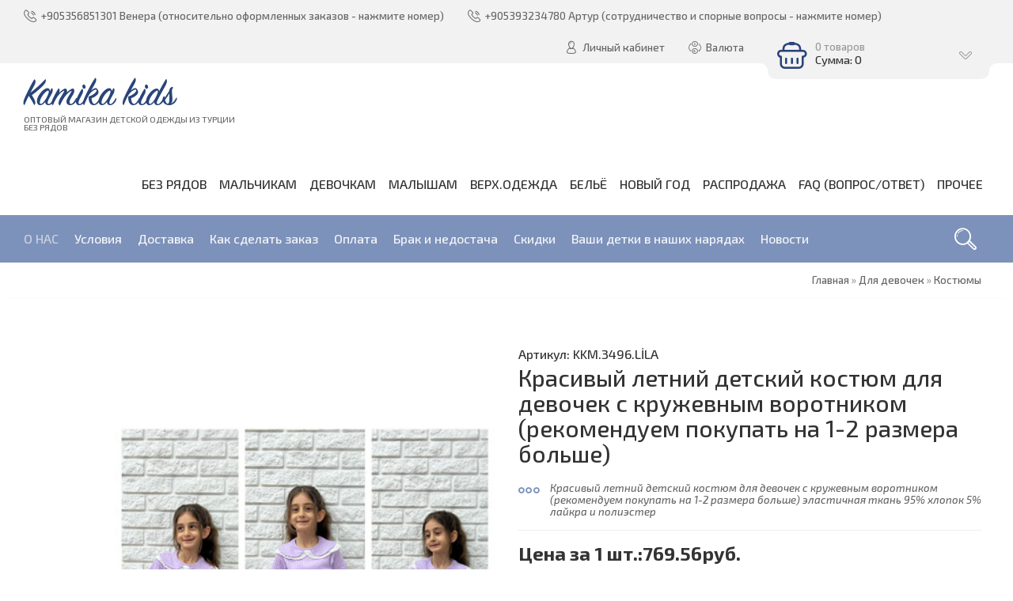

--- FILE ---
content_type: text/html; charset=UTF-8
request_url: https://www.kamika-kids.com/shop/73831/desc/krasivyj-letnij-detskij-kostjum-dlja-devochek-s-kruzhevnym-vorotnikom-rekomenduem-pokupat-na-1-2-razmera-bolshe
body_size: 19078
content:
<!DOCTYPE html>
<html>
 <head>
 <meta charset="utf-8">
 <meta http-equiv="X-UA-Compatible" content="IE=edge,chrome=1">
 <meta name="viewport" content="width=device-width, initial-scale=1">
 <meta name="description" content="детская одежда, детская одежда из Турции, детская одежда из Турции оптом, копии брэндов, Камика-кидс, камика кидс, kamika-kids, kamika kids, детская одежда дисней, детская одежда Disney" />
<meta property="og:image" content="https://www.kamika-kids.com/_sh/738/73831.jpg" />
 
 <title>Красивый летний детский костюм для девочек с кружевным воротником (рекомендуем покупать на 1-2 размера больше) - Интернет-магазин - Kamika kids</title>
 <meta property="og:type" content="product" />
 <meta property="og:title" content="Красивый летний детский костюм для девочек с кружевным воротником (рекомендуем покупать на 1-2 размера больше)" />
 <meta property="og:description" content="Красивый летний детский костюм для девочек с кружевным воротником (рекомендуем покупать на 1-2 размера больше) эластичная ткань 95% хлопок 5% лайкра и полиэстер" />
 <meta property="og:image" content="/_sh/738/73831m.jpg" />
 <meta property="og:url" content="/shop/73831/desc/krasivyj-letnij-detskij-kostjum-dlja-devochek-s-kruzhevnym-vorotnikom-rekomenduem-pokupat-na-1-2-razmera-bolshe" />
 <meta property="og:site_name" content="Kamika kids" />
 <link type="text/css" rel="stylesheet" href="/_st/my.css" /> 
 <link type="text/css" rel="StyleSheet" href="/css/template.css" />
 
	<link rel="stylesheet" href="/.s/src/base.min.css?v=221108" />
	<link rel="stylesheet" href="/.s/src/layer1.min.css?v=221108" />

	<script src="/.s/src/jquery-3.6.0.min.js"></script>
	
	<script src="/.s/src/uwnd.min.js?v=221108"></script>
	<script src="//s763.ucoz.net/cgi/uutils.fcg?a=uSD&ca=2&ug=999&isp=1&r=0.96786118118828"></script>
	<link rel="stylesheet" href="/.s/src/ulightbox/ulightbox.min.css" />
	<link rel="stylesheet" href="/.s/src/socCom.min.css" />
	<link rel="stylesheet" href="/.s/src/social.css" />
	<script src="/.s/src/ulightbox/ulightbox.min.js"></script>
	<script src="/.s/src/shop_utils.js"></script>
	<script src="/.s/src/socCom.min.js"></script>
	<script src="//sys000.ucoz.net/cgi/uutils.fcg?a=soc_comment_get_data&site=dkamika-kids"></script>
	<script async defer src="https://www.google.com/recaptcha/api.js?onload=reCallback&render=explicit&hl=ru"></script>
	<script>
/* --- UCOZ-JS-DATA --- */
window.uCoz = {"ssid":"440776074007703606766","sign":{"3238":"Опции","3300":"Ошибка","7287":"Перейти на страницу с фотографией.","5255":"Помощник","5458":"Следующий","7251":"Запрошенный контент не может быть загружен. Пожалуйста, попробуйте позже.","210178":"Замечания","10075":"Обязательны для выбора","7252":"Предыдущий","3129":"Доступ запрещён. Истёк период сессии.","3255":"Сохранить","3125":"Закрыть","7254":"Изменить размер","7253":"Начать слайд-шоу"},"sh_goods":{"73831":{"price":"128.26","imgs":["/_sh/738/73831m.jpg"],"old_price":"0.00"}},"site":{"id":"dkamika-kids","domain":"kamika-kids.com","host":"kamika-kids.ucoz.com"},"mf":"dkamika-kids","layerType":1,"shop_price_f":["%01.2f",""],"shop_price_separator":"","sh_curr":{"1":{"name":"Руб.","default":1,"code":"RUB","rate":6,"disp":"руб.","dpos":0},"3":{"name":"НЕ АКТУАЛЕН","rate":1,"default":0,"code":"TRY","disp":"У.Е.","dpos":0}},"country":"US","uLightboxType":1,"language":"ru","module":"shop","sh_curr_def":1,"ver":1};
/* --- UCOZ-JS-CODE --- */

		function eRateEntry(select, id, a = 65, mod = 'shop', mark = +select.value, path = '', ajax, soc) {
			if (mod == 'shop') { path = `/${ id }/edit`; ajax = 2; }
			( !!select ? confirm(select.selectedOptions[0].textContent.trim() + '?') : true )
			&& _uPostForm('', { type:'POST', url:'/' + mod + path, data:{ a, id, mark, mod, ajax, ...soc } });
		}

		function updateRateControls(id, newRate) {
			let entryItem = self['entryID' + id] || self['comEnt' + id];
			let rateWrapper = entryItem.querySelector('.u-rate-wrapper');
			if (rateWrapper && newRate) rateWrapper.innerHTML = newRate;
			if (entryItem) entryItem.querySelectorAll('.u-rate-btn').forEach(btn => btn.remove())
		}
checkNumber_header = 'Замечания';
		checkNumber_err = 'Опции<ul>%err_msg%</ul>Обязательны для выбора';
function loginPopupForm(params = {}) { new _uWnd('LF', ' ', -250, -100, { closeonesc:1, resize:1 }, { url:'/index/40' + (params.urlParams ? '?'+params.urlParams : '') }) }
function reCallback() {
		$('.g-recaptcha').each(function(index, element) {
			element.setAttribute('rcid', index);
			
		if ($(element).is(':empty') && grecaptcha.render) {
			grecaptcha.render(element, {
				sitekey:element.getAttribute('data-sitekey'),
				theme:element.getAttribute('data-theme'),
				size:element.getAttribute('data-size')
			});
		}
	
		});
	}
	function reReset(reset) {
		reset && grecaptcha.reset(reset.previousElementSibling.getAttribute('rcid'));
		if (!reset) for (rel in ___grecaptcha_cfg.clients) grecaptcha.reset(rel);
	}
/* --- UCOZ-JS-END --- */
</script>

	<style>.UhideBlock{display:none; }</style>
	<script type="text/javascript">new Image().src = "//counter.yadro.ru/hit;noadsru?r"+escape(document.referrer)+(screen&&";s"+screen.width+"*"+screen.height+"*"+(screen.colorDepth||screen.pixelDepth))+";u"+escape(document.URL)+";"+Date.now();</script><link rel="stylesheet" href="/_st/shop.css" /><script src="/.s/src/shop.js"></script><style>
				@font-face {
					font-family: "FontAwesome";
					font-style: normal;
					font-weight: normal;
					src: url("/.s/src/panel-v2/fonts/fontawesome-webfont.eot?#iefix&v=4.3.0") format("embedded-opentype"), url("/.s/src/panel-v2/fonts/fontawesome-webfont.woff2?v=4.3.0") format("woff2"), url("/.s/src/panel-v2/fonts/fontawesome-webfont.woff?v=4.3.0") format("woff"), url("/.s/src/panel-v2/fonts/fontawesome-webfont.ttf?v=4.3.0") format("truetype"), url("/.s/src/panel-v2/fonts/fontawesome-webfont.svg?v=4.3.0#fontawesomeregular") format("svg");
				}
			</style>
</head>
 
 <body>
 
 <!--U1AHEADER1Z--><header class="header">
 <div class="h-top clr">
 <section class="middle clr">
 <ul class="h-contacts clr">
 <li><a href="https://web.whatsapp.com/send?l=tr&phone=905356851301" title="Нажмите, чтобы связаться по whatsapp" rel="nofollow"><i class="flaticon-telephone51"></i><span>+905356851301 Венера (относительно оформленных заказов - нажмите номер)</span></a></li>
<li><a href="https://web.whatsapp.com/send?l=tr&phone=905393234780" title="Нажмите, чтобы связаться по whatsapp" rel="nofollow"><i class="flaticon-telephone51"></i><span>+905393234780 Артур (сотрудничество и спорные вопросы - нажмите номер)</span></a></li>
 </ul>
 <ul class="h-user clr">
 <li class="list">
 <a href="#login" class="ulightbox" title="Личный кабинет пользователя"><i class="flaticon-user156"></i> <span>Личный кабинет</span></a>
 
 </li>
 <li class="list"><a href="#curr" class="ulightbox" title="Валюта" rel="nofollow"><i class="flaticon-money174"></i> <span>Валюта</span></a></li>
 <li class="basket"><div id="shop-basket"><div class="basket-view">
 <div class="basket-top" onclick="$('.basket-body').slideToggle('fast');" type="submit">
 <div class="icon"><i class="flaticon-basket30"></i></div>
 <div class="info">
 0 товаров
 <div class="summ">Сумма: 0</div>
 </div>
 <i class="flaticon-right204"></i>
 </div>
 <div class="basket-body">
 
 
 <div class="empty" style="padding: 15px 0;">Ваша корзина пуста</div>
 
 </div>
</div>

<style> 
 .basket-top{position:relative;background:#7D92BA;min-height:60px;padding-right:40px;color:rgba(255,255,255,0.6);-webkit-border-radius:10px;-moz-border-radius:10px;border-radius:10px;z-index:10;-webkit-box-sizing:border-box;-moz-box-sizing:border-box;box-sizing:border-box;cursor:pointer}
 .basket-top .icon{float:left;width:60px;height:60px;line-height:60px;text-align:center;font-size:28pt;color:#fff}
 .basket-top .info{padding:12px 0 12px 60px;font-size:10pt}
 .basket-top .info .summ{color:#fff;font-size:11pt}
 .h-top .basket-top .info .summ strike {display: none}
 .basket-top i.flaticon-right204{display:block;width:30px;height:30px;line-height:30px;text-align:center;margin:-15px 0 0 -15px;position:absolute;right:15px;top:50%;transform:rotate(90deg);-webkit-transform:rotate(90deg);-moz-transform:rotate(90deg);-o-transform:rotate(90deg);-ms-transform:rotate(90deg)}
 .h-top .basket-body{background:#F2F2F2;position:absolute;width:100%;padding:20px 0 0;left:0;top:40px;z-index:9;-webkit-box-sizing:border-box;-moz-box-sizing:border-box;box-sizing:border-box;-webkit-border-radius:0 0 4px 4px;-moz-border-radius:0 0 4px 4px;border-radius:0 0 4px 4px;-moz-box-shadow:0 1px 2px rgba(0,0,0,0.2);-webkit-box-shadow:0 1px 2px rgba(0,0,0,0.2);box-shadow:0 1px 2px rgba(0,0,0,0.2)}
 .h-top .basket-body ul{display:table;width:100%;}
 .h-top .basket-body ul li{float:left;width:100%;background:#fafafa;padding:10px;margin:1px 0;-webkit-border-radius:4px;-moz-border-radius:4px;border-radius:4px;-webkit-box-sizing:border-box;-moz-box-sizing:border-box;box-sizing:border-box}
 .basket-view .basket-body li img{float:left;max-width:20%;margin-right:10px}
 .basket-view .basket-body li .sb-name{font-size:11pt;margin-bottom:4px;line-height:1.1;margin-left:15%;padding-left:10px}
 .basket-view .basket-body li .sb-opt,.basket-view .basket-body li .sb-cost{font-size:10pt;line-height:1.2;margin-left:20%;padding-left:10px}
 .basket-view .basket-body .total{margin-top:15px;padding-right:10px}
 .basket-view .basket-body .disc{font-size:10pt;line-height:1;padding-right:10px}
 .basket-view .basket-body .total{margin-top:15px;padding-right:10px}
 .basket-view .basket-body .disc{font-size:10pt;line-height:1;padding-right:10px}
 .basket-view .basket-body .basketclear{display: block;padding: 5px 10px 0;text-decoration: none;font-size: 0.82em;color: #444;}
 .basket-view .basket-body .basketclear i {font-size: 1.25em;color: #294479;}
 .basket-view .basket-body .basketclear:hover{color: #111}
 .basket-view .basket-body .basketorder{text-transform:uppercase;font-weight:300;background:#7D92BA;color:#fff;width:100%;line-height:50px;height:50px;display:block;text-align:center;margin-top:15px;-webkit-border-radius:0 0 4px 4px;-moz-border-radius:0 0 4px 4px;border-radius:0 0 4px 4px;text-decoration:none}
 .basket-view .basket-body .basketorder:hover{text-decoration:none;background:#294479}
 .basket-body{display:none}
 #shop-basket .sb-name { margin-right:18px; }
 #shop-basket .sb-cost { margin-right:18px; color: gray; }
 #shop-basket .sb-func { float:right; cursor:pointer; width:16px; height:16px; margin:0;}
 #shop-basket a.remove { background:url('/.s/img/sh/del.png') no-repeat 3px 0; }
 #shop-basket a.remove:hover { background:url('/.s/img/sh/del.png') no-repeat 3px -16px; }
 #shop-basket .empty { text-align:center; }
 #shop-basket .total {font-weight: bold;}
 #shop-basket .total, #shop-basket .disc { text-align:right; }
 #shop-basket .disc-info { font-style: italic; padding: 0 10px 5px; line-height: 1; font-size: 0.85em; color: #888; }
</style>

<script language="Javascript"><!--
 var lock_buttons = 0;
 
 function clearBasket(){
 if(lock_buttons) return false; else lock_buttons = 1;
 var el = $('#shop-basket');
 if(el.length){ var g=document.createElement("div"); $(g).addClass('myWinGrid').attr("id",'shop-basket-fade').css({"left":"0","top":"0","position":"absolute","border":"#CCCCCC 1px solid","width":$(el).width()+'px',"height":$(el).height()+'px',"z-index":5}).hide().bind('mousedown',function(e){e.stopPropagation();e.preventDefault();_uWnd.globalmousedown();}).html('<div class="myWinLoad" style="margin:5px;"></div>'); $(el).append(g); $(g).show(); }
 _uPostForm('',{type:'POST',url:'/shop/basket',data:{'mode':'clear'}});
 ga_event('basket_clear');
 return false;
 }
 
 function removeBasket(id){
 if(lock_buttons) return false; else lock_buttons = 1;
 $('#basket-item-'+id+' .sb-func').removeClass('remove').addClass('myWinLoadS').attr('title','');
 _uPostForm('',{type:'POST',url:'/shop/basket',data:{'mode':'del', 'id':id}});
 return false;
 }
 
 function add2Basket(id,pref){
 if(lock_buttons) return false; else lock_buttons = 1;
 var opt = new Array();
 var err_msg = '';
 $('#b'+pref+'-'+id+'-basket').attr('disabled','disabled');
 $('#'+pref+'-'+id+'-basket').removeClass('done').removeClass('err').removeClass('add').addClass('wait').attr('title','');
 $('#'+pref+'-'+id+'-options-selectors').find('input:checked, select').each(function(){
 opt.push(this.id.split('-')[3]+(this.value !== '' ? '-'+this.value :''));
 
 if(this.value !== ''){
 opt.push(this.id.split('-')[3]+(this.value !== '' ? '-'+this.value :''));
 }else{
 err_msg += '<li>'+$(this).parent().parent().find('span.opt').html().replace(':', '')+'</li>';
 }
 });
 
 if(err_msg == ''){
 _uPostForm('',{type:'POST',url:'/shop/basket',data:{'mode':'add', 'id':id, 'pref':pref, 'opt':opt.join(':'), 'cnt':$('#q'+pref+'-'+id+'-basket').attr('value')}});
 ga_event('basket_add');
 }else{
 lock_buttons = 0;
 shop_alert('<div class="MyWinError">Опции<ul>'+err_msg+'</ul>обязательны для выбора</div>','Замечания','warning',350,100,{tm:8000,align:'left',icon:'//s38.ucoz.net/img/icon/warning.png', 'onclose': function(){ $('#b'+pref+'-'+id+'-basket').removeAttr('disabled'); $('#'+pref+'-'+id+'-basket').removeClass('wait').addClass('add'); }});
 }
 return false;
 }
 
 function buyNow(id,pref){
 if(lock_buttons) return false; else lock_buttons = 1;
 var opt = new Array();
 var err_msg = '';
 $('#b'+pref+'-'+id+'-buynow').attr('disabled','disabled');
 $('#'+pref+'-'+id+'-buynow').removeClass('done').removeClass('err').removeClass('now').addClass('wait').attr('title','');
 $('#'+pref+'-'+id+'-options-selectors').find('input:checked, select').each(function(){
 if(this.value !== ''){
 opt.push(this.id.split('-')[3]+'-'+this.value);
 }else{
 err_msg += '<li>'+$(this).parent().parent().find('span.opt').html().replace(':', '')+'</li>';
 }
 });
 if(err_msg == ''){
 _uPostForm('',{type:'POST',url:'/shop/basket',data:{'mode':'add', 'id':id, 'pref':pref, 'opt':opt.join(':'), 'cnt':$('#q'+pref+'-'+id+'-basket').attr('value'), 'now':1}});
 ga_event('basket_buynow');
 }else{
 lock_buttons = 0;
 shop_alert('<div class="MyWinError">Опции<ul>'+err_msg+'</ul>обязательны для выбора</div>','Замечания','warning',350,100,{tm:8000,align:'left',icon:'//s38.ucoz.net/img/icon/warning.png', 'onclose': function(){ $('#b'+pref+'-'+id+'-buynow').removeAttr('disabled'); $('#'+pref+'-'+id+'-buynow').removeClass('wait').addClass('add'); }});
 }
 
 return false;
 }
 //--></script></div></li>
 </ul>
 
 <div id="login" class="modal l-form" style="display:none;">
 <div class="ttl icon"><i class="flaticon-locked55"></i>Вы не авторизированы</div>
 <div class="des"><a href="/index/3" rel="nofollow">Зарегистрируйтесь</a> на сайте </div>
 
		<script>
		sendFrm549738 = function( form, data = {} ) {
			var o   = $('#frmLg549738')[0];
			var pos = _uGetOffset(o);
			var o2  = $('#blk549738')[0];
			document.body.insertBefore(o2, document.body.firstChild);
			$(o2).css({top:(pos['top'])+'px',left:(pos['left'])+'px',width:o.offsetWidth+'px',height:o.offsetHeight+'px',display:''}).html('<div align="left" style="padding:5px;"><div class="myWinLoad"></div></div>');
			_uPostForm(form, { type:'POST', url:'/index/sub/', data, error:function() {
				$('#blk549738').html('<div align="left" style="padding:10px;"><div class="myWinLoadSF" title="Невозможно выполнить запрос, попробуйте позже"></div></div>');
				_uWnd.alert('<div class="myWinError">Невозможно выполнить запрос, попробуйте позже</div>', '', {w:250, h:90, tm:3000, pad:'15px'} );
				setTimeout("$('#blk549738').css('display', 'none');", '1500');
			}});
			return false
		}
		
		</script>

		<div id="blk549738" style="border:1px solid #CCCCCC;position:absolute;z-index:82;background:url('/.s/img/fr/g.gif');display:none;"></div>

		<form id="frmLg549738" class="login-form local-auth" action="/index/sub/" method="post" onsubmit="return sendFrm549738(this)" data-submitter="sendFrm549738">
			
			
			<table border="0" cellspacing="1" cellpadding="0" width="100%">
			
			<tr><td class="login-form-label" width="20%" nowrap="nowrap">Логин:</td>
				<td class="login-form-val" ><input class="loginField" type="text" name="user" value="" size="20" autocomplete="username" style="width:100%;" maxlength="50"/></td></tr>
			<tr><td class="login-form-label">Пароль:</td>
				<td class="login-form-val"><input class="loginField" type="password" name="password" size="20" autocomplete="password" style="width:100%" maxlength="32"/></td></tr>
				
			</table>
			<table border="0" cellspacing="1" cellpadding="0" width="100%">
			<tr><td nowrap>
					<input id="rementry" type="checkbox" name="rem" value="1" checked="checked"/><label for="rementry">запомнить</label>
					</td>
				<td style="text-align:end" valign="top"><input class="loginButton" name="sbm" type="submit" value="Вход"/></td></tr>
			<tr><td class="login-form-links" colspan="2"><div style="text-align:center;"><a href="javascript:;" rel="nofollow" onclick="new _uWnd('Prm','Напоминание пароля',300,130,{ closeonesc:1 },{url:'/index/5'});return false;">Забыл пароль</a> | <a href="/index/3">Регистрация</a></div></td></tr>
			</table>
			
			<input type="hidden" name="a"    value="2" />
			<input type="hidden" name="ajax" value="1" />
			<input type="hidden" name="rnd"  value="738" />
			
			
		</form>
 </div>
 
 
 <div id="curr" class="modal c-form" style="display:none;">
 <div class="ttl icon"><i class="flaticon-money174"></i>Выберите валюту</div>
 <div class="des"</div>

 <div id="shop-currency">
			<form action="/shop/currency" id="shop-currency-form" method="post">
			<select id="shop-currency-select" name="id" onchange="document.getElementById('shop-currency-form').submit()">
		<option value="1" selected>Руб.</option><option value="3">НЕ АКТУАЛЕН</option></select><input type="hidden" name="url" value="/shop/73831/desc/krasivyj-letnij-detskij-kostjum-dlja-devochek-s-kruzhevnym-vorotnikom-rekomenduem-pokupat-na-1-2-razmera-bolshe"></form></div>
 </div>
 
 </section>
 </div>
 <div class="h-mid clr">
 <section class="middle clr">
 <a class="logo" href="https://kamika-kids.com/" title="Логотип"><h2 data-letters="Kamika kids">Kamika kids</h2> <span>Оптовый магазин детской одежды из Турции <br>БЕЗ РЯДОВ</span></a>
 <a class="menu-togle" href="javascript:void(0)" onclick="$('.h-mid .uMenuV').toggle();" title="Меню" rel="nofollow"><i class="flaticon-menu54"></i><span>Меню</span></a>
 <nav class="main-nav" position:absolute ><div id="uNMenuDiv1" class="uMenuV"><ul class="uMenuRoot">
<li><a  href="http://www.kamika-kids.com/shop/bez-rjadov" target="_blank"><span>БЕЗ РЯДОВ</span></a></li>
<li class="uWithSubmenu"><a  href="http://www.kamika-kids.com/shop/dlja-malchikov/" ><span>МАЛЬЧИКАМ</span></a><ul>
<li><a  href="http://www.kamika-kids.com/shop/dlja-malchikov/kostjumy" ><span>Костюмы</span></a></li>
<li><a  href="http://www.kamika-kids.com/shop/dlja-malchikov/brjuki" ><span>Брюки</span></a></li>
<li><a  href="http://www.kamika-kids.com/shop/dlja-malchikov/sport-brjuki" ><span>Спорт.брюки</span></a></li>
<li><a  href="http://www.kamika-kids.com/shop/dlja-malchikov/dzhinsy" ><span>Джинсы</span></a></li>
<li><a  href="http://www.kamika-kids.com/shop/dlja-malchikov/kofty" ><span>Кофты</span></a></li>
<li><a  href="http://www.kamika-kids.com/shop/dlja-malchikov/futbolki" target="_blank"><span>Футболки</span></a></li>
<li><a  href="http://www.kamika-kids.com/shop/dlja-malchikov/svitshoty" ><span>Свитшоты</span></a></li>
<li><a  href="http://www.kamika-kids.com/shop/dlja-malchikov/rubashki" ><span>Рубашки</span></a></li>
<li><a  href="http://www.kamika-kids.com/shop/dlja-malchikov/sportivnye-kostjumy" ><span>Спорт. костюмы</span></a></li>
<li><a  href="http://www.kamika-kids.com/shop/dlja-malchikov/shorty-bridzhi" ><span>Шорты, бриджи</span></a></li>
<li><a  href="http://www.kamika-kids.com/shop/dlja-malchikov/kurtki" ><span>Куртки</span></a></li>
<li><a  href="http://www.kamika-kids.com/shop/dlja-malchikov/kombinezony" ><span>Комбинезоны</span></a></li>
<li><a  href="http://www.kamika-kids.com/shop/dlja-malchikov/zhiletki" ><span>Жилетки</span></a></li>
<li><a  href="http://www.kamika-kids.com/shop/dlja-malchikov/vjazanka" target="_blank"><span>Вязанка</span></a></li>
<li><a  href="http://www.kamika-kids.com/shop/dlja-malchikov/prochee" ><span>Прочее</span></a></li></ul></li>
<li class="uWithSubmenu"><a  href="http://www.kamika-kids.com/shop/dlja-devochek" ><span>ДЕВОЧКАМ</span></a><ul>
<li><a  href="http://www.kamika-kids.com/shop/dlja-devochek/kostjumy" ><span>Костюмы</span></a></li>
<li><a  href="http://www.kamika-kids.com/shop/dlja-devochek/brjuki" ><span>Брюки</span></a></li>
<li><a  href="http://www.kamika-kids.com/shop/dlja-devochek/losinki" ><span>Лосинки</span></a></li>
<li><a  href="http://www.kamika-kids.com/shop/dlja-devochek/dzhinsy" ><span>Джинсы</span></a></li>
<li><a  href="http://www.kamika-kids.com/shop/dlja-devochek/sport-brjuki" ><span>Спорт.брюки</span></a></li>
<li><a  href="http://www.kamika-kids.com/shop/dlja-devochek/kofty" ><span>Кофты</span></a></li>
<li><a  href="http://www.kamika-kids.com/shop/dlja-devochek/futbolki" ><span>Футболки</span></a></li>
<li><a  href="http://www.kamika-kids.com/shop/dlja-devochek/svitshoty" ><span>Свитшоты</span></a></li>
<li><a  href="http://www.kamika-kids.com/shop/dlja-devochek/sportivnye-kostjumy" ><span>Спорт. костюмы</span></a></li>
<li><a  href="http://www.kamika-kids.com/shop/dlja-devochek/platja" ><span>Платья</span></a></li>
<li><a  href="http://www.kamika-kids.com/shop/dlja-devochek/shorty-bridzhi" ><span>Шорты, бриджи</span></a></li>
<li><a  href="http://www.kamika-kids.com/shop/dlja-devochek/jubki" target="_blank"><span>Юбки</span></a></li>
<li><a  href="http://www.kamika-kids.com/shop/dlja-devochek/kombinezony" ><span>Комбинезоны</span></a></li>
<li><a  href="http://www.kamika-kids.com/shop/dlja-devochek/kurtki" ><span>Куртки</span></a></li>
<li><a  href="http://www.kamika-kids.com/shop/dlja-devochek/zhiletki" ><span>Жилетки</span></a></li>
<li><a  href="http://www.kamika-kids.com/shop/dlja-devochek/vjazanka" target="_blank"><span>Вязанка</span></a></li>
<li><a  href="http://www.kamika-kids.com/shop/dlja-devochek/kupalniki" target="_blank"><span>Купальники</span></a></li>
<li><a  href="http://www.kamika-kids.com/shop/dlja-devochek/prochee" ><span>Прочее</span></a></li></ul></li>
<li class="uWithSubmenu"><a  href="http://www.kamika-kids.com/shop/dlja-malyshej" ><span>МАЛЫШАМ</span></a><ul>
<li><a  href="http://www.kamika-kids.com/shop/dlja-malyshej/bodi" ><span>Боди</span></a></li>
<li><a  href="http://www.kamika-kids.com/shop/dlja-malyshej/polzunki" ><span> Ползунки</span></a></li>
<li><a  href="http://www.kamika-kids.com/shop/dlja-malyshej/kombeziki" ><span>Комбезики</span></a></li>
<li><a  href="http://www.kamika-kids.com/shop/dlja-malyshej/platja" ><span>Платья</span></a></li>
<li><a  href="http://www.kamika-kids.com/shop/dlja-malyshej/kostjumy" ><span>Костюмы</span></a></li>
<li><a  href="http://www.kamika-kids.com/shop/dlja-malyshej/podarochnye-nabory" target="_blank"><span>Подарочные наборы</span></a></li>
<li><a  href="http://www.kamika-kids.com/shop/dlja-malyshej/pinetki" target="_blank"><span>Пинетки</span></a></li>
<li><a  href="http://www.kamika-kids.com/shop/dlja-malyshej/prochee" ><span>Прочее</span></a></li></ul></li>
<li class="uWithSubmenu"><a  href="http://www.kamika-kids.com/shop/verkh-odezhda" ><span>Верх.одежда</span></a><ul>
<li><a  href="http://www.kamika-kids.com/shop/verkh-odezhda/kurtki" ><span>Куртки</span></a></li>
<li><a  href="http://www.kamika-kids.com/shop/verkh-odezhda/kombinezony" ><span>Комбинезоны</span></a></li>
<li><a  href="http://www.kamika-kids.com/shop/verkh-odezhda/zhiletki" ><span>Жилетки</span></a></li></ul></li>
<li class="uWithSubmenu"><a  href="http://www.kamika-kids.com/shop/bele" ><span>БЕЛЬЁ</span></a><ul>
<li><a  href="http://www.kamika-kids.com/shop/bele/pizhamy" ><span>Пижамы</span></a></li>
<li><a  href="http://www.kamika-kids.com/shop/bele/kolgotki" ><span>Колготки</span></a></li>
<li><a  href="http://www.kamika-kids.com/shop/bele/noski" ><span>Носки</span></a></li>
<li><a  href="http://www.kamika-kids.com/shop/bele/trusiki-boksery" target="_blank"><span>Трусы, боксерки</span></a></li>
<li><a  href="http://www.kamika-kids.com/shop/bele/majki" target="_blank"><span>Майки</span></a></li>
<li><a  href="http://www.kamika-kids.com/shop/bele/komplekty" ><span>Комплекты</span></a></li>
<li><a  href="http://www.kamika-kids.com/shop/bele/vzrosloe" target="_blank"><span>Взрослое</span></a></li></ul></li>
<li><a  href="http://www.kamika-kids.com/shop/novyj-god" target="_blank"><span>НОВЫЙ ГОД</span></a></li>
<li><a  href="http://www.kamika-kids.com/shop/rasprodazha" target="_blank"><span>Распродажа</span></a></li>
<li class="uWithSubmenu"><a  href="/faq" ><span>FAQ (вопрос/ответ)</span></a><ul>
<li><a  href="/index/razmernaja_setka/0-96" ><span>Размерная сетка</span></a></li>
<li><a  href="/index/voprosy_otvety/0-100" ><span>Вопросы - ответы</span></a></li>
<li><a  href="/gb" ><span>ОТЗЫВЫ</span></a></li></ul></li>
<li><span >Прочее</span></li></ul></div></nav>
 </section>
 </div>
 <div class="h-btm clr">
 <section class="middle clr">
 <a href="javascript:void(0)" id="fws" class="h-search" title="Поиск по сайту"><i class="flaticon-searching40"></i></a>
 <nav class="greed-nav">
 <div class="greed"><i class="flaticon-menu54"></i></div>
 <div id="uNMenuDiv2" class="uMenuH"><ul class="uMenuRoot">
<li><a  href="http://www.kamika-kids.com/index/o_nas/0-6" ><span>О НАС</span></a></li>
<li><a  href="http://www.kamika-kids.com/index/uslovija_sotrudnichestva/0-66" ><span>Условия</span></a></li>
<li><a  href="http://www.kamika-kids.com/index/dostavka/0-62" ><span>Доставка</span></a></li>
<li><a  href="http://www.kamika-kids.com/index/kak_sdelat_zakaz/0-79" ><span>Как сделать заказ</span></a></li>
<li><a  href="http://www.kamika-kids.com/index/oplata/0-82" ><span>Оплата</span></a></li>
<li><a  href="http://www.kamika-kids.com/index/pretenzii_nedostache_i_fabrichnomu_peresortu_i_braku/0-87" ><span>Брак и недостача</span></a></li>
<li><a  href="http://www.kamika-kids.com/index/skidki/0-88" ><span>Скидки </span></a></li>
<li><a  href="http://www.kamika-kids.com/photo/" ><span>Ваши детки в наших нарядах</span></a></li>
<li><a  href="http://www.kamika-kids.com/news/" ><span>Новости</span></a></li></ul></div>
 <ul class="hidden-links hidden"></ul>
 </nav>
 </section>
 </div>
 </header>
 
 
 
 
 <div id="full-search">
 <div id="search-container" style="top: 12%;margin:0;">
 <div class="searchForm"><form onsubmit="this.sfSbm.disabled=true" method="post" action="/shop/search"><input name="query" placeholder="Поиск" maxlength="30" size="20" class="queryField main" autocomplete="off" type="text" ><input class="searchSbmFl" name="sfSbm" value="Найти" type="submit"></form></div>
 </div>
 <i id="fws-close" class="flaticon-cross100"></i>
 </div>
 <!--/U1AHEADER1Z-->
 
 <div class="path middle clr"><span itemscope itemtype="https://schema.org/BreadcrumbList"><span itemscope itemprop="itemListElement" itemtype="https://schema.org/ListItem">
					<a itemprop="item" href="https://kamika-kids.com/">
						<span itemprop="name">Главная</span>
					</a>
					<meta itemprop="position" content="1">
				</span> &raquo; <span itemscope itemprop="itemListElement" itemtype="https://schema.org/ListItem">
						<a itemprop="item" href="https://www.kamika-kids.com/shop/dlja-devochek">
							<span itemprop="name">Для девочек</span>
						</a>
						<meta itemprop="position" content="2">
					</span> &raquo; <span itemscope itemprop="itemListElement" itemtype="https://schema.org/ListItem">
						<a itemprop="item" class="current" href="https://www.kamika-kids.com/shop/dlja-devochek/kostjumy">
							<span itemprop="name">Костюмы</span>
						</a>
						<meta itemprop="position" content="3">
					</span></span></div>
 
 <section class="item-page middle clr">
 
 <div class="eTitle top-name">Красивый летний детский костюм для девочек с кружевным воротником (рекомендуем покупать на 1-2 размера больше)</div>
 
 <!-- <middle> -->
 <section class="content" style="padding: 0;">
 <!-- <body> -->
 
 <div class="srow clr" itemscope itemtype="http://schema.org/Product">
 <div class="col-2">
 <script>
//['original_img_url','org_width','org_height','resized_img_url','res_width','res_height','img_alt','img_title']
var allEntImgs73831=[["/_sh/738/73831.jpg",0,0,"/_sh/738/73831m.jpg",375,525,null,null,null,null,null]]</script>
 <script type="text/javascript">
 function _bldCont(indx){
 var bck=indx-1;var nxt=indx+1;
 if (bck<0){bck = allEntImgs73831.length-1;}
 if (nxt>=allEntImgs73831.length){nxt=0;}
 var imgs='';
 if (allEntImgs73831.length>1){
 for (var i=0;i<allEntImgs73831.length;i++){var img=i+1;
 if(allEntImgs73831[i][0].length<1){continue;}
 if (i==indx){imgs += '<b class="pgSwchA">'+img+'</b> ';}
 else {imgs += '<a class="pgSwch" href="javascript://" rel="nofollow" onclick="_bldCont('+i+');return false;">'+img+'</a> ';}
 }
 imgs = '<div align="center" style="padding:8px 0 5px 0;white-space:nowrap;overflow:auto;overflow-x:auto;overflow-y:hidden;"><a class="pgSwch" href="javascript://" rel="nofollow" onclick="_bldCont('+bck+');return false;">&laquo; Back</a> '+imgs+'<a class="pgSwch" href="javascript://" rel="nofollow" onclick="_bldCont('+nxt+');return false;">Next &raquo;</a> </div> ';}
 var hght = parseInt(allEntImgs73831[indx][2]); if ($.browser.msie) { hght += 28; };
 _picsCont = '<div id="_prCont" style="position:relative;"><img alt="" border="0" src="' + allEntImgs73831[indx][0] + '"/>'+imgs+'</div>';
 new _uWnd('wnd_prv', "Изображения товара", 10, 10, { waitimages:300000, autosizewidth:1, hideonresize:1, autosize:1, fadetype:1, closeonesc:1, align:'center', min:0, max:0, resize:1 }, _picsCont);
 }
 </script>
 
 <div class="main-img"><img alt="" src="/_sh/738/73831m.jpg" data-zoom-image="/_sh/738/73831.jpg" class="gphoto" onclick="_bldCont1(73831, this.getAttribute('idx'));" id="ipreview" idx="0" title="Кликните для увеличения изображения" itemprop="image"></div>
 
 <div class="img-list">
 
 </div>
 
 <script src='/js/jquery.elevateZoom-3.0.8.min.js' type="text/javascript"></script> 
 <script>
 $("#ipreview").elevateZoom({gallery:'gallery_01', cursor: 'pointer', galleryActiveClass: 'active', imageCrossfade: true, loadingIcon: '/images/loader.png', zoomType: "inner", cursor: "crosshair", zoomWindowFadeIn: 500, zoomWindowFadeOut: 500, lensFadeIn: 500, lensFadeOut: 500, easing:true}); 
 $("#ipreview").bind("click", function(e) { 
 var ez = $('#ipreview').data('elevateZoom'); 
 $.fancybox(ez.getGalleryList());
 return false;
 });
 </script>
 </div>
 
 <div class="col-2">
 
 <span class="opt"><!--<s4749>-->Артикул<!--</s>-->:</span> <span class="val art">KKM.3496.LİLA</span>
 <div itemprop="aggregateRating" itemscope itemtype="http://schema.org/AggregateRating">
 <meta itemprop="reviewCount" content="0">
 <meta itemprop="ratingValue" content="">

 </div>
 
 
 
 
 
 
 <h1 class="eTitle" itemprop="name">Красивый летний детский костюм для девочек с кружевным воротником (рекомендуем покупать на 1-2 размера больше)</h1>
 <div class="shop-brief" itemprop="description"><i class="flaticon-more19"></i>Красивый летний детский костюм для девочек с кружевным воротником (рекомендуем покупать на 1-2 размера больше) эластичная ткань 95% хлопок 5% лайкра и полиэстер</div>
 <div class="shop-price" itemprop="offers" itemscope itemtype="http://schema.org/Offer">
 <span class="oldprice"><!--<s4750>--><!--</s>--></span> Цена за 1 шт.:<span class="val">769.56руб.</span> 
 
 <meta itemprop="price" content="128.26">
 <meta itemprop="priceCurrency" content="RUB">
 <link itemprop="availability" href="http://schema.org/InStock">
 </div>
 <div class="shop-option"><ul class="shop-options" id="id-73831-options-selectors"><li id="id-73831-oitem-14">
						<span class="opt">Размеры:</span>
						<span class="val"><select id="id-73831-oval-14" class="shop-options-s pos0" onChange="shopChangeGoodsOpt('/shop/73831/desc/krasivyj-letnij-detskij-kostjum-dlja-devochek-s-kruzhevnym-vorotnikom-rekomenduem-pokupat-na-1-2-razmera-bolshe', 'id', '73831', this)"><option class="" value="">Выбрать</option><option class="0" value="2" data-o-val="0">
							3-4 года
						</option><option class="0" value="4" data-o-val="0">
							5-6 лет
						</option><option class="0" value="6" data-o-val="0">
							7-8 лет
						</option><option class="0" value="8" data-o-val="0">
							9-10 лет
						</option><option class="0" value="10" data-o-val="0">
							11-12 лет
						</option></select></span>
					</li></ul></div>
 <div class="shop-to-basket">
 <a class="sp-minus ddd" href="#">-</a>
 <input id="qid-73831-basket" class="quntity-input" value="1" size="3" onfocus="this.select()" onkeypress="return checkNumber(this, event, '1');" type="text">
 <a class="sp-plus ddd" href="#">+</a>
 <input id="bid-73831-basket" onclick="add2Basket('73831','id');" value="В корзину" type="button"> 
 <script>
 $(".ddd").on("click", function () {
 var $button = $(this);
 var oldValue = $button.closest('.shop-to-basket').find("input.quntity-input").val();
 if ($button.text() == "+") {
 var newVal = parseFloat(oldValue) + 1;
 } else {
 if (oldValue > 0) {
 var newVal = parseFloat(oldValue) - 1;
 } else {
 newVal = 0;
 }
 }
 $button.closest('.shop-to-basket').find("input.quntity-input").val(newVal);
 });
 </script>
 </div>
 
 <div class="shop-fast-buy goods-list">
 

 <div id="id-73831-wish" class="wish wadd" onclick="wishlist(this);" title="Добавить в список желаний"></div>
 
 </div> 
 </div>
 
 <ul class="shop-options" id="id-73831-options">
 <li> <a href= "http://www.kamika-kids.com/img/razmernaja_setka.jpg"> <div class="des">РАЗМЕРНАЯ СЕТКА (скачать)</div></a></li>
 <li><span class="opt"><!--<s4379>-->Производитель<!--</s>-->:</span> <span class="val">Турция</span></li>

 <span class="gp_price"><strong>Цена : <span class="id-good-73831-price">769.56руб.</span> </strong>/ за штуку </span>
 

 <li><span class="opt"><!--<s4750>-->Разм. ряд:<!--</s>--></span> <span class="val">3-4,5-6,7-8,9-10,11-12 (года,лет)</span></li>
 <li><span class="opt"><!--<s4750>-->В упаковке<!--</s>-->:</span> <span class="val">5 шт.</span></li>
 
 
 
 <!--  -->
 <li><span class="opt"><!--<s4377>-->Наличие<!--</s>-->:</span> <span class="val stock">5 шт.</span></li>
 
 <li><span class="opt"><!--<s4750>-->Единица продажи<!--</s>-->:</span> <span class="val">шт.</span></li>
 
 </ul>
 </div>
 </div>
 


 <!-- </body> -->
 </section>
 
 <!-- </middle> --> 
 
 </section>
 

 <div class="middle clr" style="white-space: normal;">
 

 
 <div class="item-sub-ttl"><i class="flaticon-file93"></i>Описание товара</div>
 <div class="item-sub-inf"><p>Красивый летний детский костюм для девочек с кружевным воротником (рекомендуем покупать на 1-2 размера больше) эластичная ткань 95% хлопок 5% лайкра и полиэстер</p></div>
 
 

 
 
 
 
 <div class="item-sub-ttl"><i class="flaticon-chat73"></i>Отзывы</div>
 <div class="item-sub-inf">
 
 <div class="com-block">
 
 <div style="color: #999;text-align: center;padding-bottom: 40px;font-weight: 300;">Никто не решился оставить свой комментарий.<br>Будь-те первым, поделитесь мнением с остальными.</div>
 
 
 
 <script>
				function spages(p, link) {
					document.location.href = '/shop/73831/comm/krasivyj-letnij-detskij-kostjum-dlja-devochek-s-kruzhevnym-vorotnikom-rekomenduem-pokupat-na-1-2-razmera-bolshe'+(parseInt(p)>1 ? ';'+p : '');
				}
			</script>
			<div id="comments"></div>
			<div id="newEntryT"></div>
			<div id="allEntries"></div>
			<div id="newEntryB"></div><script>
			
		Object.assign(uCoz.spam ??= {}, {
			config : {
				scopeID  : 0,
				idPrefix : 'comEnt',
			},
			sign : {
				spam            : 'Спам',
				notSpam         : 'Не спам',
				hidden          : 'Спам-сообщение скрыто.',
				shown           : 'Спам-сообщение показано.',
				show            : 'Показать',
				hide            : 'Скрыть',
				admSpam         : 'Разрешить жалобы',
				admSpamTitle    : 'Разрешить пользователям сайта помечать это сообщение как спам',
				admNotSpam      : 'Это не спам',
				admNotSpamTitle : 'Пометить как не-спам, запретить пользователям жаловаться на это сообщение',
			},
		})
		
		uCoz.spam.moderPanelNotSpamClick = function(elem) {
			var waitImg = $('<img align="absmiddle" src="/.s/img/fr/EmnAjax.gif">');
			var elem = $(elem);
			elem.find('img').hide();
			elem.append(waitImg);
			var messageID = elem.attr('data-message-id');
			var notSpam   = elem.attr('data-not-spam') ? 0 : 1; // invert - 'data-not-spam' should contain CURRENT 'notspam' status!

			$.post('/index/', {
				a          : 101,
				scope_id   : uCoz.spam.config.scopeID,
				message_id : messageID,
				not_spam   : notSpam
			}).then(function(response) {
				waitImg.remove();
				elem.find('img').show();
				if (response.error) {
					alert(response.error);
					return;
				}
				if (response.status == 'admin_message_not_spam') {
					elem.attr('data-not-spam', true).find('img').attr('src', '/.s/img/spamfilter/notspam-active.gif');
					$('#del-as-spam-' + messageID).hide();
				} else {
					elem.removeAttr('data-not-spam').find('img').attr('src', '/.s/img/spamfilter/notspam.gif');
					$('#del-as-spam-' + messageID).show();
				}
				//console.log(response);
			});

			return false;
		};

		uCoz.spam.report = function(scopeID, messageID, notSpam, callback, context) {
			return $.post('/index/', {
				a: 101,
				scope_id   : scopeID,
				message_id : messageID,
				not_spam   : notSpam
			}).then(function(response) {
				if (callback) {
					callback.call(context || window, response, context);
				} else {
					window.console && console.log && console.log('uCoz.spam.report: message #' + messageID, response);
				}
			});
		};

		uCoz.spam.reportDOM = function(event) {
			if (event.preventDefault ) event.preventDefault();
			var elem      = $(this);
			if (elem.hasClass('spam-report-working') ) return false;
			var scopeID   = uCoz.spam.config.scopeID;
			var messageID = elem.attr('data-message-id');
			var notSpam   = elem.attr('data-not-spam');
			var target    = elem.parents('.report-spam-target').eq(0);
			var height    = target.outerHeight(true);
			var margin    = target.css('margin-left');
			elem.html('<img src="/.s/img/wd/1/ajaxs.gif">').addClass('report-spam-working');

			uCoz.spam.report(scopeID, messageID, notSpam, function(response, context) {
				context.elem.text('').removeClass('report-spam-working');
				window.console && console.log && console.log(response); // DEBUG
				response.warning && window.console && console.warn && console.warn( 'uCoz.spam.report: warning: ' + response.warning, response );
				if (response.warning && !response.status) {
					// non-critical warnings, may occur if user reloads cached page:
					if (response.warning == 'already_reported' ) response.status = 'message_spam';
					if (response.warning == 'not_reported'     ) response.status = 'message_not_spam';
				}
				if (response.error) {
					context.target.html('<div style="height: ' + context.height + 'px; line-height: ' + context.height + 'px; color: red; font-weight: bold; text-align: center;">' + response.error + '</div>');
				} else if (response.status) {
					if (response.status == 'message_spam') {
						context.elem.text(uCoz.spam.sign.notSpam).attr('data-not-spam', '1');
						var toggle = $('#report-spam-toggle-wrapper-' + response.message_id);
						if (toggle.length) {
							toggle.find('.report-spam-toggle-text').text(uCoz.spam.sign.hidden);
							toggle.find('.report-spam-toggle-button').text(uCoz.spam.sign.show);
						} else {
							toggle = $('<div id="report-spam-toggle-wrapper-' + response.message_id + '" class="report-spam-toggle-wrapper" style="' + (context.margin ? 'margin-left: ' + context.margin : '') + '"><span class="report-spam-toggle-text">' + uCoz.spam.sign.hidden + '</span> <a class="report-spam-toggle-button" data-target="#' + uCoz.spam.config.idPrefix + response.message_id + '" href="javascript:;">' + uCoz.spam.sign.show + '</a></div>').hide().insertBefore(context.target);
							uCoz.spam.handleDOM(toggle);
						}
						context.target.addClass('report-spam-hidden').fadeOut('fast', function() {
							toggle.fadeIn('fast');
						});
					} else if (response.status == 'message_not_spam') {
						context.elem.text(uCoz.spam.sign.spam).attr('data-not-spam', '0');
						$('#report-spam-toggle-wrapper-' + response.message_id).fadeOut('fast');
						$('#' + uCoz.spam.config.idPrefix + response.message_id).removeClass('report-spam-hidden').show();
					} else if (response.status == 'admin_message_not_spam') {
						elem.text(uCoz.spam.sign.admSpam).attr('title', uCoz.spam.sign.admSpamTitle).attr('data-not-spam', '0');
					} else if (response.status == 'admin_message_spam') {
						elem.text(uCoz.spam.sign.admNotSpam).attr('title', uCoz.spam.sign.admNotSpamTitle).attr('data-not-spam', '1');
					} else {
						alert('uCoz.spam.report: unknown status: ' + response.status);
					}
				} else {
					context.target.remove(); // no status returned by the server - remove message (from DOM).
				}
			}, { elem: elem, target: target, height: height, margin: margin });

			return false;
		};

		uCoz.spam.handleDOM = function(within) {
			within = $(within || 'body');
			within.find('.report-spam-wrap').each(function() {
				var elem = $(this);
				elem.parent().prepend(elem);
			});
			within.find('.report-spam-toggle-button').not('.report-spam-handled').click(function(event) {
				if (event.preventDefault ) event.preventDefault();
				var elem    = $(this);
				var wrapper = elem.parents('.report-spam-toggle-wrapper');
				var text    = wrapper.find('.report-spam-toggle-text');
				var target  = elem.attr('data-target');
				target      = $(target);
				target.slideToggle('fast', function() {
					if (target.is(':visible')) {
						wrapper.addClass('report-spam-toggle-shown');
						text.text(uCoz.spam.sign.shown);
						elem.text(uCoz.spam.sign.hide);
					} else {
						wrapper.removeClass('report-spam-toggle-shown');
						text.text(uCoz.spam.sign.hidden);
						elem.text(uCoz.spam.sign.show);
					}
				});
				return false;
			}).addClass('report-spam-handled');
			within.find('.report-spam-remove').not('.report-spam-handled').click(function(event) {
				if (event.preventDefault ) event.preventDefault();
				var messageID = $(this).attr('data-message-id');
				del_item(messageID, 1);
				return false;
			}).addClass('report-spam-handled');
			within.find('.report-spam-btn').not('.report-spam-handled').click(uCoz.spam.reportDOM).addClass('report-spam-handled');
			window.console && console.log && console.log('uCoz.spam.handleDOM: done.');
			try { if (uCoz.manageCommentControls) { uCoz.manageCommentControls() } } catch(e) { window.console && console.log && console.log('manageCommentControls: fail.'); }

			return this;
		};
	
			uCoz.spam.handleDOM();
		</script>
			<script>
				(function() {
					'use strict';
					var commentID = ( /comEnt(\d+)/.exec(location.hash) || {} )[1];
					if (!commentID) {
						return window.console && console.info && console.info('comments, goto page', 'no comment id');
					}
					var selector = '#comEnt' + commentID;
					var target = $(selector);
					if (target.length) {
						$('html, body').animate({
							scrollTop: ( target.eq(0).offset() || { top: 0 } ).top
						}, 'fast');
						return window.console && console.info && console.info('comments, goto page', 'found element', selector);
					}
					$.get('/index/802', {
						id: commentID
					}).then(function(response) {
						if (!response.page) {
							return window.console && console.warn && console.warn('comments, goto page', 'no page within response', response);
						}
						spages(response.page);
						setTimeout(function() {
							target = $(selector);
							if (!target.length) {
								return window.console && console.warn && console.warn('comments, goto page', 'comment element not found', selector);
							}
							$('html, body').animate({
								scrollTop: ( target.eq(0).offset() || { top: 0 } ).top
							}, 'fast');
							return window.console && console.info && console.info('comments, goto page', 'scrolling to', selector);
						}, 500);
					}, function(response) {
						return window.console && console.error && console.error('comments, goto page', response.responseJSON);
					});
				})();
			</script>
		
 
 
 </div>
 
 
 <form name="socail_details" id="socail_details" onsubmit="return false;">
						   <input type="hidden" name="social" value="">
						   <input type="hidden" name="data" value="">
						   <input type="hidden" name="id" value="73831">
						   <input type="hidden" name="ssid" value="440776074007703606766">
					   </form><div id="postFormContent" class="">
		<form method="post" name="addform" id="acform" action="/index/" onsubmit="return addcom(this)" class="shop-com-add" data-submitter="addcom"><script>
		function _dS(a){var b=a.split(''),c=b.pop();return b.map(function(d){var e=d.charCodeAt(0)-c;return String.fromCharCode(32>e?127-(32-e):e)}).join('')}
		var _y8M = _dS('>kprwv"v{rg?$jkffgp$"pcog?$uqu$"xcnwg?$57298:64:$"1@2');
		function addcom( form, data = {} ) {
			if (document.getElementById('addcBut')) {
				document.getElementById('addcBut').disabled = true;
			} else {
				try { document.addform.submit.disabled = true; } catch(e) {}
			}

			if (document.getElementById('eMessage')) {
				document.getElementById('eMessage').innerHTML = '<span style="color:#999"><img src="/.s/img/ma/m/i2.gif" border="0" align="absmiddle" width="13" height="13"> Идёт передача данных...</span>';
			}

			_uPostForm(form, { type:'POST', url:'/index/', data })
			return false
		}
document.write(_y8M);</script>
				<div class="mc-widget">
					<script>
						var socRedirect = location.protocol + '//' + ('www.kamika-kids.com' || location.hostname) + location.pathname + location.search + (location.hash && location.hash != '#' ? '#reloadPage,' + location.hash.substr(1) : '#reloadPage,gotoAddCommentForm' );
						socRedirect = encodeURIComponent(socRedirect);

						try{var providers = {
		// social comments:
		local     : { name:"Local auth", handler:loginPopupForm, enabled:1 },
		vkontakte : { name:"Вконтакте",  url: "//sys000.ucoz.net/cgi/uutils.fcg?a=soc_comment_auth_vk&ref="+socRedirect, enabled:1 },
		facebook  : { name:"Facebook",   url: "//sys000.ucoz.net/cgi/uutils.fcg?a=soc_comment_auth_fb&ref="+socRedirect, enabled:1 },
		twitter   : { name:"Twitter",    url: "//sys000.ucoz.net/cgi/uutils.fcg?a=soc_comment_auth_tw&ref="+socRedirect, enabled:1 },
		google    : { name:"Google",     handler:googleAuthHandler, url: "//sys000.ucoz.net/cgi/uutils.fcg?a=soc_comment_auth_gp&ref="+socRedirect, enabled:1 },
		yandex    : { name:'Yandex',     url: '/yandex?ref=' + socRedirect, enabled: false },};} catch (e) {}

						function socialRepost(entry_link, message) {
							console.log('Check witch Social network is connected.');

							var soc_type = jQuery("form#acform input[name='soc_type']").val();
							switch (parseInt(soc_type)) {
							case 101:
								console.log('101');
								var newWin = window.open('https://vk.com/share.php?url='+entry_link+'&description='+message+'&noparse=1','window','width=640,height=500,scrollbars=yes,status=yes');
							  break;
							case 102:
								console.log('102');
								var newWin = window.open('https://www.facebook.com/sharer/sharer.php?u='+entry_link+'&description='+encodeURIComponent(message),'window','width=640,height=500,scrollbars=yes,status=yes');
							  break;
							case 103:
								console.log('103');

							  break;
							case 104:
								console.log('104');

							  break;
							case 105:
								console.log('105');

							  break;
							case 106:
								console.log('106');

							  break;
							case 107:
								console.log('107');
								var newWin = window.open('https://twitter.com/intent/tweet?source=webclient&url='+entry_link+'&text='+encodeURIComponent(message)+'&callback=?','window','width=640,height=500,scrollbars=yes,status=yes');
							  break;
							case 108:
								console.log('108');

							  break;
							case 109:
								console.log('109');
								var newWin = window.open('https://plusone.google.com/_/+1/confirm?hl=en&url='+entry_link,'window','width=600,height=610,scrollbars=yes,status=yes');
							  break;
							}
						}

						function updateSocialDetails(type) {
							console.log('updateSocialDetails');
							jQuery.getScript('//sys000.ucoz.net/cgi/uutils.fcg?a=soc_comment_get_data&site=dkamika-kids&type='+type, function() {
								jQuery("form#socail_details input[name='social']").val(type);
								jQuery("form#socail_details input[name=data]").val(data[type]);
								jQuery("form#acform input[name=data]").val(data[type]);
								_uPostForm('socail_details',{type:'POST',url:'/index/778', data:{'m':'9', 'vi_commID': '', 'catPath': ''}});
							});
						}

						function logoutSocial() {
							console.log('delete cookie');
							delete_msg_cookie();
							jQuery.getScript('//sys000.ucoz.net/cgi/uutils.fcg?a=soc_comment_clear_data&site=dkamika-kids', function(){window.location.reload();});
						}

						function utf8_to_b64( str) {
							return window.btoa(encodeURIComponent( escape( str )));
						}

						function b64_to_utf8( str) {
							return unescape(decodeURIComponent(window.atob( str )));
						}

						function getCookie(c_name) {
							var c_value = " " + document.cookie;
							var c_start = c_value.indexOf(" " + c_name + "=");
							if (c_start == -1) {
								c_value = null;
							} else {
								c_start = c_value.indexOf("=", c_start) + 1;
								var c_end = c_value.indexOf(";", c_start);
								if (c_end == -1) {
									c_end = c_value.length;
								}
								c_value = unescape(c_value.substring(c_start,c_end));
							}
							return c_value;
						}

						var delete_msg_cookie = function() {
							console.log('delete_msg_cookie');
							document.cookie = 'msg=;expires=Thu, 01 Jan 1970 00:00:01 GMT;';
						};

						function preSaveMessage() {
							var msg = jQuery("form#acform textarea").val();
							if (msg.length > 0) {
								document.cookie = "msg="+utf8_to_b64(msg)+";"; //path="+window.location.href+";
							}
						}

						function googleAuthHandler(social) {
							if (!social) return
							if (!social.enabled || !social.handler) return

							social.window = window.open(social.url, '_blank', 'width=600,height=610');
							social.intervalId = setInterval(function(social) {
								if (social.window.closed) {
									clearInterval(social.intervalId)
									self.location.reload()
								}
							}, 1000, social)
						}

						window.socialCommentsOnSubmit = function() { 
						window.providers && providers.local && providers.local.handler && providers.local.handler();
					 };

						(function(jq) {
							jq(document).ready(function() {
								
																
								jQuery(".uf-tooltip a.uf-tt-exit").attr('href','/index/10');
								console.log('ready - update details');
								console.log('scurrent', window.scurrent);
								if (typeof(window.scurrent) != 'undefined' && scurrent > 0 && data[scurrent]) {
									jQuery("#postFormContent").html('<div style="width:100%;text-align:center;padding-top:50px;"><img alt="" src="/.s/img/ma/m/i3.gif" border="0" width="220" height="19" /></div>');

									jQuery("form#socail_details input[name=social]").val(scurrent);
									jQuery("form#socail_details input[name=data]").val(data[scurrent]);
									updateSocialDetails(scurrent);
								}
								jQuery('a#js-ucf-start').on('click', function(event) {
									event.preventDefault();
									if (scurrent == 0) {
										window.open("//sys000.ucoz.net/cgi/uutils.fcg?a=soc_comment_auth",'SocialLoginWnd','width=500,height=350,resizable=yes,titlebar=yes');
									}
								});

								jQuery('#acform a.login-with').on('click', function(event) {
									event.preventDefault();
									let social = providers[ this.dataset.social ];

									if (typeof(social) != 'undefined' && social.enabled == 1) {
										if (social.handler) {
											social.handler(social);
										} else {
											// unetLoginWnd
											let newWin = window.open(social.url, "_blank", 'width=600,height=610,scrollbars=yes,status=yes');
										}
									}
								});
							});
						})(jQuery);
					</script>
				</div>

<div class="uForm uComForm">
	
	<div class="uauth-small-links uauth-links-set"><span class="auth-links-label">Войдите:</span> <div class="auth-social-list inline-social-list"><a href="javascript:;" onclick=" " data-social="local" class="login-with local" title="Вход" rel="nofollow"><i></i></a></div></div>
	<div class="uComForm-inner">
		<span class="ucf-avatar"><img src="/.s/img/icon/social/noavatar.png" alt="avatar" /></span>
		<div class="ucf-content ucf-start-content">
			<ul class="uf-form ucf-form">
				<li><textarea class="uf-txt-input commFl js-start-txt" placeholder="Оставьте ваш комментарий..."></textarea>
				<li><button class="uf-btn" onclick="preSaveMessage(); window.open('/index/800?ref='+window.location.href, 'SocialLoginWnd', 'width=500,height=410,resizable=yes,titlebar=yes');">Отправить</button>
			</ul>
		</div>
	</div>
	
</div><input type="hidden" name="ssid" value="440776074007703606766" />
				<input type="hidden" name="a"  value="36" />
				<input type="hidden" name="m"  value="9" />
				<input type="hidden" name="id" value="73831" />
				
				<input type="hidden" name="soc_type" id="csoc_type" />
				<input type="hidden" name="data" id="cdata" />
			</form>
		</div>
 
 </div>
 
 
 
 
 
 

 
 </div>
 
 
 <!--U1BFOOTER1Z--><footer class="footer clr">
 <div class="f-top">
 <div class="middle">
 <div class="row1 clr">
 <div class="col-2 soc">
 <h5>Мы в соц.сетях</h5>
 <ul class="icon-list clr">
 <li><a href="https://vk.com/kamika.kids" title="Вконтакте" target="_blank"><i class="flaticon-vk4"></i></a></li>
 <li><a href="#" title="Facebook" target="_blank"><i class="flaticon-facebook43"></i></a></li>
 <li><a href="#" title="Twitter" target="_blank"><i class="flaticon-twitter35"></i></a></li>
 <li><a href="http://ok.ru/detskaya.odejda.turkey" title="Одноклассники" target="_blank"><i class="flaticon-odnolassniki"></i></a></li>
 <li><a href="#" title="YouTube" target="_blank"><i class="flaticon-youtube28"></i></a></li>
 </ul>
 </div>
<!-- <div class="col-2 news-form">
 <h5>Наша рассылка</h5>
 <form action="https://feedburner.google.com/fb/a/mailverify" method="post" target="popupwindow" onsubmit="window.open('https://feedburner.google.com/fb/a/mailverify?uri=kremenpro', 'popupwindow', 'scrollbars=yes,width=550,height=520');return true">
 <input type="text" name="email" placeholder="Ваш email" style="width: 30%;">
 <input type="hidden" value="kremenpro" name="uri"/>
 <input type="hidden" name="loc" value="ru_RU"/>
 <input type="submit" value="Подписаться" />
 </form>
 </div>-->
 </div>
 </div>
 </div>
 <div class="f-mid middle clr" style="padding: 40px 30px 10px 30px;">
 <div class="contacts" itemid="https://kamika-kids.com/" itemtype="http://schema.org/Organization" itemscope>
 <h3>Контакты</h3>
 <span itemprop="name" style="display:none;">Kamika kids</span>
 <div class="clr">
 <div class="c-left" style="padding:0 0 15px 0;">
 <p class="phone" itemprop="telephone"><b>+905356851301</b></p>
 <p class="help">Звоните с 9:00 до 18:00</p>
 <!--<a itemprop="email" href="kamika.kids@gmail.com">kamika.kids@gmail.com</a>-->
 </div>
 <div class="c-right">
 <p itemprop="address" itemscope itemtype="http://schema.org/PostalAddress">

 <span itemprop="addressCountry">г. Бурса, Турция</span><span style="display:none;" itemprop="addressRegion">UA</span>
 </p>
 
 <div class="worktime">
 <p class="ttl">Мы работаем:</p>
 <p class="help"><span class="name">пн-сб:</span><span class="val">09:00 — 18:00</span></p>
 <p class="help"><span class="name">вс:</span><span class="val">выходной</span></p>
 </div>
 <!--<a class="ulightbox map" title="Схема проезда" href="#map">Показать на карте</a>
 <div id="map" style="display:none;"><iframe src="https://www.google.com/maps/embed?pb=!1m16!1m12!1m3!1d325516.3770455823!2d30.532690549999998!3d50.402035500000004!2m3!1f0!2f0!3f0!3m2!1i1024!2i768!4f13.1!2m1!1z0LrRgNCw0LjQvdCwINC60LjQtdCy!5e0!3m2!1sru!2sua!4v1434220936618" width="600" height="450" frameborder="0" style="border:0"></iframe></div> 
--></div>
 </div>
 </div>
 <div class="question">
 <h3>Как купить</h3>
 <ul>
 <li><a href="http://www.kamika-kids.com/index/uslovija_sotrudnichestva/0-66">Условия заказа</a></li>
 <li><a href="http://www.kamika-kids.com/index/pretenzii_nedostache_i_fabrichnomu_peresortu_i_braku/0-87">Брак и недостача</a></li>
 <li><a href="http://www.kamika-kids.com/index/skidki/0-88">Скидки</a></li>
 <li><a href="http://www.kamika-kids.com/index/oplata/0-82">Оплата</a></li>
 </ul>
 </div>
 <div class="last-news">
 <h3>ПОСЛЕДНИЕ НОВОСТИ</h3>
 <a class="inf-text" href="https://www.kamika-kids.com/news/skidka_do_35/2022-06-28-10"> <i class="flaticon-file93"></i> <span>28.06.2022</span> <h6>СКИДКА ДО 35 %</h6> </a><a class="inf-text" href="https://www.kamika-kids.com/news/priem_zakazov_s_sajta_vozobnovitsja_s_10_01_2019/2019-01-08-8"> <i class="flaticon-file93"></i> <span>08.01.2019</span> <h6>Прием заказов с сайта возобновится с 10.01.2019</h6> </a><a class="inf-text" href="https://www.kamika-kids.com/news/s_prazdnikom_kurban_bajram_vsekh_musulman/2017-08-19-6"> <i class="flaticon-file93"></i> <span>19.08.2017</span> <h6>С праздником Курбан байрам всех мусульман</h6> </a>
 </div>
 </div>
 <div class="f-copy">
 <div class="middle clr">
 <ul class="icon-list">
 <li><a href="#"><i class="flaticon-visa4"></i></a></li>

 <li><a href="#"><i class="flaticon-webmoney"></i></a></li>
 <li><a href="#"><i class="flaticon-western"></i></a></li>
 <li><a href="#"><i class="flaticon-yandex"></i></a></li>
 </ul>
 <div class="copy">
 <!-- <copy> -->Copyright &copy; 2014- 2026 Kamika kids. <!-- </copy> --> 
<!-- Yandex.Metrika counter -->
<script type="text/javascript">
    (function (d, w, c) {
        (w[c] = w[c] || []).push(function() {
            try {
                w.yaCounter50409567 = new Ya.Metrika({id:50409567,accurateTrackBounce:true,trackLinks:true,clickmap:true});

            } catch(e) { }
        });

        var n = d.getElementsByTagName("script")[0],
                s = d.createElement("script"),
                f = function () { n.parentNode.insertBefore(s, n); };
        s.type = "text/javascript";
        s.async = true;
        s.src = (d.location.protocol == "https:" ? "https:" : "http:") + "//mc.yandex.ru/metrika/watch.js";

        if (w.opera == "[object Opera]") {
            d.addEventListener("DOMContentLoaded", f, false);
        } else { f(); }
    })(document, window, "yandex_metrika_callbacks");
</script>
<noscript><div><img src="//mc.yandex.ru/watch/50409567" style="position:absolute; left:-9999px;" alt="" /></div></noscript>
<!-- /Yandex.Metrika counter -->



 </div>
 </div>
 </div>
</footer>

<a href="javascript:void(0);" id="rocketmeluncur" class="showrocket" ><i></i></a>

<script>$(document).ready(function(){$(".ulightbox").fancybox({padding:0,preload:3,openEffect:openEf,closeEffect:"elastic",nextEffect:"fade",prevEffect:"fade",openEasing:"linear",nextEasing:"linear",prevEasing:"linear",fixed:fixedFlag,helpers:{title:null,overlay:{opacity:.7,speedIn:0,speedOut:0},buttons:{}}})});</script><!--/U1BFOOTER1Z-->
 
 <link type="text/css" rel="StyleSheet" href="/css/jquery.bxslider.css" />
 <link rel="stylesheet" href="//maxcdn.bootstrapcdn.com/font-awesome/4.3.0/css/font-awesome.min.css">
 <link rel="stylesheet" type="text/css" href="/css/flaticon.css"> 
 
 <script src="/js/jquery.bxslider.js"></script>
 <script src="/js/template.js"></script>
 
 <script type="text/javascript">
 $(function(){
 $("[name=f5]").val("Красивый летний детский костюм для девочек с кружевным воротником (рекомендуем покупать на 1-2 размера больше)");
 $("[name=f6]").val("73831");
 });
 </script>
 
 <!-- BEGIN JIVOSITE CODE {literal} -->
<script type='text/javascript'>
(function(){ var widget_id = 'tSMAp2qtuz';var d=document;var w=window;function l(){var s = document.createElement('script'); s.type = 'text/javascript'; s.async = true;s.src = '//code.jivosite.com/script/widget/'+widget_id; var ss = document.getElementsByTagName('script')[0]; ss.parentNode.insertBefore(s, ss);}if(d.readyState=='complete'){l();}else{if(w.attachEvent){w.attachEvent('onload',l);}else{w.addEventListener('load',l,false);}}})();
</script>
<!-- {/literal} END JIVOSITE CODE -->
 
 </body>
</html>
<!-- 0.15441 (s763) -->